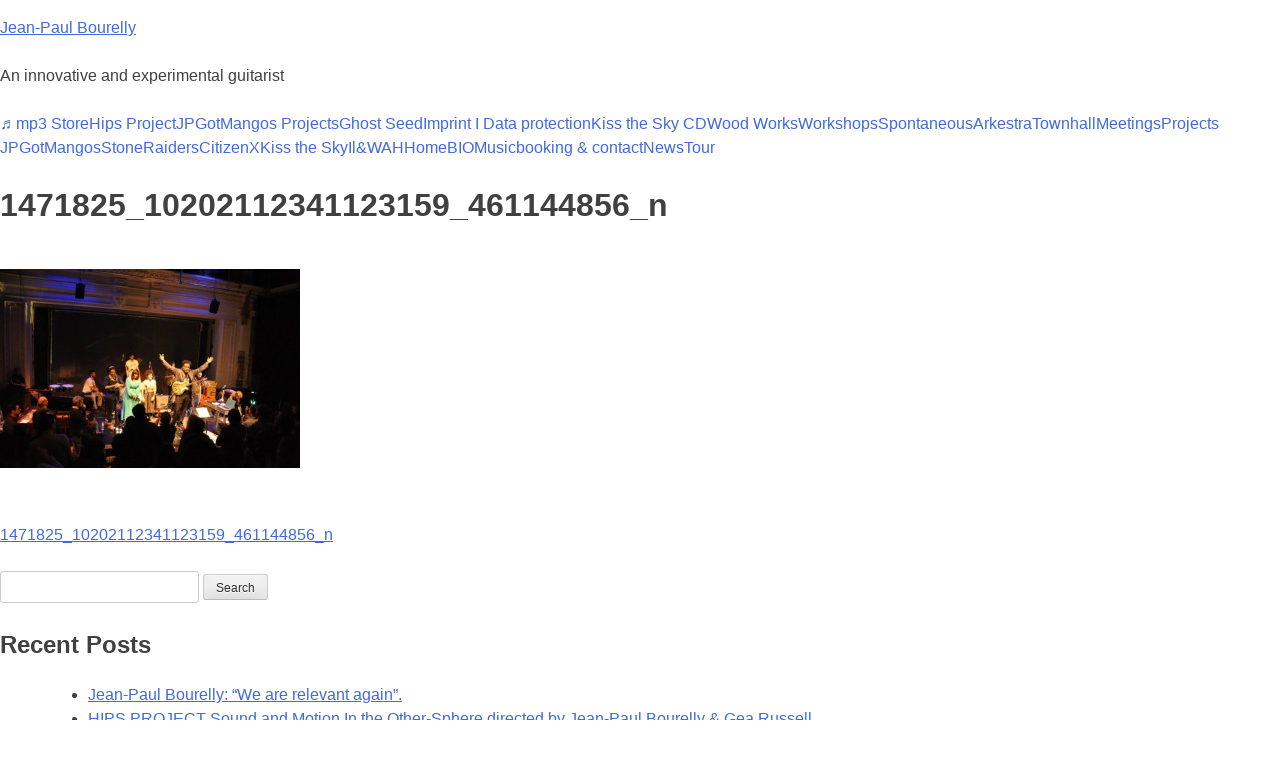

--- FILE ---
content_type: text/html; charset=UTF-8
request_url: https://bourelly.com/1471825_10202112341123159_461144856_n/
body_size: 6009
content:
<!DOCTYPE html>
<html lang="en-US">
<head>
<meta charset="UTF-8">
<meta name="viewport" content="width=device-width, initial-scale=1">
<link rel="profile" href="http://gmpg.org/xfn/11">
<link rel="pingback" href="https://bourelly.com/xmlrpc.php">

<title>1471825_10202112341123159_461144856_n &#8211; Jean-Paul Bourelly</title>
<script id="cookieyes" type="text/javascript" src="https://cdn-cookieyes.com/client_data/a632858bbf7142c79ef420b9/script.js"></script><link rel='dns-prefetch' href='//s.w.org' />
<link rel="alternate" type="application/rss+xml" title="Jean-Paul Bourelly &raquo; Feed" href="https://bourelly.com/feed/" />
<link rel="alternate" type="application/rss+xml" title="Jean-Paul Bourelly &raquo; Comments Feed" href="https://bourelly.com/comments/feed/" />
		<script type="text/javascript">
			window._wpemojiSettings = {"baseUrl":"https:\/\/s.w.org\/images\/core\/emoji\/13.0.1\/72x72\/","ext":".png","svgUrl":"https:\/\/s.w.org\/images\/core\/emoji\/13.0.1\/svg\/","svgExt":".svg","source":{"concatemoji":"https:\/\/bourelly.com\/wp-includes\/js\/wp-emoji-release.min.js?ver=5.6.16"}};
			!function(e,a,t){var n,r,o,i=a.createElement("canvas"),p=i.getContext&&i.getContext("2d");function s(e,t){var a=String.fromCharCode;p.clearRect(0,0,i.width,i.height),p.fillText(a.apply(this,e),0,0);e=i.toDataURL();return p.clearRect(0,0,i.width,i.height),p.fillText(a.apply(this,t),0,0),e===i.toDataURL()}function c(e){var t=a.createElement("script");t.src=e,t.defer=t.type="text/javascript",a.getElementsByTagName("head")[0].appendChild(t)}for(o=Array("flag","emoji"),t.supports={everything:!0,everythingExceptFlag:!0},r=0;r<o.length;r++)t.supports[o[r]]=function(e){if(!p||!p.fillText)return!1;switch(p.textBaseline="top",p.font="600 32px Arial",e){case"flag":return s([127987,65039,8205,9895,65039],[127987,65039,8203,9895,65039])?!1:!s([55356,56826,55356,56819],[55356,56826,8203,55356,56819])&&!s([55356,57332,56128,56423,56128,56418,56128,56421,56128,56430,56128,56423,56128,56447],[55356,57332,8203,56128,56423,8203,56128,56418,8203,56128,56421,8203,56128,56430,8203,56128,56423,8203,56128,56447]);case"emoji":return!s([55357,56424,8205,55356,57212],[55357,56424,8203,55356,57212])}return!1}(o[r]),t.supports.everything=t.supports.everything&&t.supports[o[r]],"flag"!==o[r]&&(t.supports.everythingExceptFlag=t.supports.everythingExceptFlag&&t.supports[o[r]]);t.supports.everythingExceptFlag=t.supports.everythingExceptFlag&&!t.supports.flag,t.DOMReady=!1,t.readyCallback=function(){t.DOMReady=!0},t.supports.everything||(n=function(){t.readyCallback()},a.addEventListener?(a.addEventListener("DOMContentLoaded",n,!1),e.addEventListener("load",n,!1)):(e.attachEvent("onload",n),a.attachEvent("onreadystatechange",function(){"complete"===a.readyState&&t.readyCallback()})),(n=t.source||{}).concatemoji?c(n.concatemoji):n.wpemoji&&n.twemoji&&(c(n.twemoji),c(n.wpemoji)))}(window,document,window._wpemojiSettings);
		</script>
		<style type="text/css">
img.wp-smiley,
img.emoji {
	display: inline !important;
	border: none !important;
	box-shadow: none !important;
	height: 1em !important;
	width: 1em !important;
	margin: 0 .07em !important;
	vertical-align: -0.1em !important;
	background: none !important;
	padding: 0 !important;
}
</style>
	<link rel='stylesheet' id='qards-posts-css'  href='https://bourelly.com/wp-content/plugins/qards-posts/qards-posts.css?ver=1.0.0' type='text/css' media='all' />
<link rel='stylesheet' id='mediaelement-css'  href='https://bourelly.com/wp-includes/js/mediaelement/mediaelementplayer-legacy.min.css?ver=4.2.16' type='text/css' media='all' />
<link rel='stylesheet' id='wp-mediaelement-css'  href='https://bourelly.com/wp-includes/js/mediaelement/wp-mediaelement.min.css?ver=5.6.16' type='text/css' media='all' />
<link rel='stylesheet' id='wp-block-library-css'  href='https://bourelly.com/wp-includes/css/dist/block-library/style.min.css?ver=5.6.16' type='text/css' media='all' />
<link rel='stylesheet' id='jpb-style-css'  href='https://bourelly.com/wp-content/themes/jpb/style.css?ver=5.6.16' type='text/css' media='all' />
<link rel='stylesheet' id='player-css'  href='https://bourelly.com/wp-content/themes/jpb/player.css?ver=5.6.16' type='text/css' media='all' />
<script type='text/javascript' src='https://bourelly.com/wp-includes/js/jquery/jquery.min.js?ver=3.5.1' id='jquery-core-js'></script>
<script type='text/javascript' src='https://bourelly.com/wp-includes/js/jquery/jquery-migrate.min.js?ver=3.3.2' id='jquery-migrate-js'></script>
<script type='text/javascript' src='https://bourelly.com/wp-content/plugins/qards//js/iframeResizer.min.js?ver=5.6.16' id='iframeResizer-js'></script>
<script type='text/javascript' src='https://bourelly.com/wp-content/plugins/qards//js/iframeResizer.contentWindow.min.js?ver=5.6.16' id='iframeResizer-contentWindow-js'></script>
<link rel="https://api.w.org/" href="https://bourelly.com/wp-json/" /><link rel="alternate" type="application/json" href="https://bourelly.com/wp-json/wp/v2/media/683" /><link rel="EditURI" type="application/rsd+xml" title="RSD" href="https://bourelly.com/xmlrpc.php?rsd" />
<link rel="wlwmanifest" type="application/wlwmanifest+xml" href="https://bourelly.com/wp-includes/wlwmanifest.xml" /> 
<meta name="generator" content="WordPress 5.6.16" />
<link rel='shortlink' href='https://bourelly.com/?p=683' />
<link rel="alternate" type="application/json+oembed" href="https://bourelly.com/wp-json/oembed/1.0/embed?url=https%3A%2F%2Fbourelly.com%2F1471825_10202112341123159_461144856_n%2F" />
<link rel="alternate" type="text/xml+oembed" href="https://bourelly.com/wp-json/oembed/1.0/embed?url=https%3A%2F%2Fbourelly.com%2F1471825_10202112341123159_461144856_n%2F&#038;format=xml" />
<style type="text/css">.recentcomments a{display:inline !important;padding:0 !important;margin:0 !important;}</style>		<style type="text/css" id="wp-custom-css">
			/*
You can add your own CSS here.

Click the help icon above to learn more.
*/

@ini_set( 'upload_max_size' , '120M' );
@ini_set( 'post_max_size', '120M');
@ini_set( 'max_execution_time', '300' );		</style>
		</head>

<body class="attachment attachment-template-default single single-attachment postid-683 attachmentid-683 attachment-jpeg group-blog">
<div id="page" class="site">
	<a class="skip-link screen-reader-text" href="#content">Skip to content</a>

	<header id="masthead" class="site-header" role="banner">
		<div class="site-branding">
							<p class="site-title"><a href="https://bourelly.com/" rel="home">Jean-Paul Bourelly</a></p>
							<p class="site-description">An innovative and experimental guitarist</p>
					</div><!-- .site-branding -->

		<nav id="site-navigation" class="main-navigation" role="navigation">
			<button class="menu-toggle" aria-controls="primary-menu" aria-expanded="false">Primary Menu</button>
			<div id="primary-menu" class="menu"><ul>
<li class="page_item page-item-291"><a href="https://bourelly.com/%e2%99%ac-music/">♬ mp3 Store</a></li>
<li class="page_item page-item-1848"><a href="https://bourelly.com/hips-project/">Hips Project</a></li>
<li class="page_item page-item-1732"><a href="https://bourelly.com/jpgotmangos-projects/">JPGotMangos Projects</a></li>
<li class="page_item page-item-1701"><a href="https://bourelly.com/ghost-seed/">Ghost Seed</a></li>
<li class="page_item page-item-1681"><a href="https://bourelly.com/imprint_data-protection/">Imprint I Data protection</a></li>
<li class="page_item page-item-1666"><a href="https://bourelly.com/kiss-the-sky-full-cd/">Kiss the Sky CD</a></li>
<li class="page_item page-item-1499"><a href="https://bourelly.com/wood-works/">Wood Works</a></li>
<li class="page_item page-item-1315"><a href="https://bourelly.com/workshops/">Workshops</a></li>
<li class="page_item page-item-1311"><a href="https://bourelly.com/spontaneousarkestra/">SpontaneousArkestra</a></li>
<li class="page_item page-item-1303"><a href="https://bourelly.com/townhallmeetings/">TownhallMeetings</a></li>
<li class="page_item page-item-1197"><a href="https://bourelly.com/projects-2/">Projects</a></li>
<li class="page_item page-item-1196"><a href="https://bourelly.com/jpgotmangos/">JPGotMangos</a></li>
<li class="page_item page-item-1176"><a href="https://bourelly.com/stoneraiders/">StoneRaiders</a></li>
<li class="page_item page-item-1096"><a href="https://bourelly.com/citizenx/">CitizenX</a></li>
<li class="page_item page-item-1094"><a href="https://bourelly.com/kiss-the-sky/">Kiss the Sky</a></li>
<li class="page_item page-item-1084"><a href="https://bourelly.com/ilwah/">Il&#038;WAH</a></li>
<li class="page_item page-item-1044"><a href="https://bourelly.com/home/">Home</a></li>
<li class="page_item page-item-1023"><a href="https://bourelly.com/bionew/">BIO</a></li>
<li class="page_item page-item-975"><a href="https://bourelly.com/music/">Music</a></li>
<li class="page_item page-item-937"><a href="https://bourelly.com/booking-contact/">booking &#038; contact</a></li>
<li class="page_item page-item-934"><a href="https://bourelly.com/news/">News</a></li>
<li class="page_item page-item-931"><a href="https://bourelly.com/tour/">Tour</a></li>
</ul></div>
		</nav><!-- #site-navigation -->
	</header><!-- #masthead -->

	<div id="content" class="site-content">

	<div id="primary" class="content-area">
		<main id="main" class="site-main" role="main">

		
<article id="post-683" class="post-683 attachment type-attachment status-inherit hentry">
	<header class="entry-header">
		<h1 class="entry-title">1471825_10202112341123159_461144856_n</h1>	</header><!-- .entry-header -->

	<div class="entry-content">
		<p class="attachment"><a href='https://bourelly.com/wp-content/uploads/2013/12/1471825_10202112341123159_461144856_n.jpg'><img width="300" height="199" src="https://bourelly.com/wp-content/uploads/2013/12/1471825_10202112341123159_461144856_n-300x199.jpg" class="attachment-medium size-medium" alt="" loading="lazy" srcset="https://bourelly.com/wp-content/uploads/2013/12/1471825_10202112341123159_461144856_n-300x199.jpg 300w, https://bourelly.com/wp-content/uploads/2013/12/1471825_10202112341123159_461144856_n-768x510.jpg 768w, https://bourelly.com/wp-content/uploads/2013/12/1471825_10202112341123159_461144856_n.jpg 800w" sizes="(max-width: 300px) 100vw, 300px" /></a></p>
	</div><!-- .entry-content -->

	<footer class="entry-footer">
			</footer><!-- .entry-footer -->
</article><!-- #post-## -->

	<nav class="navigation post-navigation" role="navigation" aria-label="Posts">
		<h2 class="screen-reader-text">Post navigation</h2>
		<div class="nav-links"><div class="nav-previous"><a href="https://bourelly.com/1471825_10202112341123159_461144856_n/" rel="prev">1471825_10202112341123159_461144856_n</a></div></div>
	</nav>
		</main><!-- #main -->
	</div><!-- #primary -->


<aside id="secondary" class="widget-area" role="complementary">
	<section id="search-2" class="widget widget_search"><form role="search" method="get" id="searchform" class="searchform" action="https://bourelly.com/" >
                    <div><label class="screen-reader-text" for="s">Search for:</label>
                    <input type="text" value="" name="s" id="s" />
                    <input type="submit" id="searchsubmit" value="Search" />
                    </div>
                    </form></section>
		<section id="recent-posts-2" class="widget widget_recent_entries">
		<h2 class="widget-title">Recent Posts</h2>
		<ul>
											<li>
					<a href="https://bourelly.com/jean-paul-bourelly-we-are-relevant-again/">Jean-Paul Bourelly: &#8220;We are relevant again&#8221;.</a>
									</li>
											<li>
					<a href="https://bourelly.com/hips-project-sound-and-motion-in-the-other-sphere-directed-by-jean-paul-bourelly-gea-russell-live-like-a-jazz-machine-international-jazz-festival-dudelange-2021/">HIPS PROJECT Sound and Motion In the Other-Sphere directed by Jean-Paul Bourelly &#038; Gea Russell</a>
									</li>
											<li>
					<a href="https://bourelly.com/musik-aus-einem-anderen-universum-jean-paul-bourelly-sprengt-alle-konventionen/">Music from another universe: Jean-Paul Bourelly breaks all conventions</a>
									</li>
											<li>
					<a href="https://bourelly.com/miles-electric-band-in-south-america-13-october-18-2/">Miles Electric Band in South America, 1&#038;3 October &#8217;18</a>
									</li>
											<li>
					<a href="https://bourelly.com/arte-concert-jean-paul-bourelly-and-kiss-the-sky-wdr-3-jazzfest-2018-enjoy-the-show/">Arte Concert: Jean-Paul Bourelly and Kiss The Sky @WDR 3 Jazzfest 2018, ENJOY THE SHOW!</a>
									</li>
					</ul>

		</section><section id="recent-comments-2" class="widget widget_recent_comments"><h2 class="widget-title">Recent Comments</h2><ul id="recentcomments"><li class="recentcomments"><span class="comment-author-link">thomas</span> on <a href="https://bourelly.com/long-live-pete-cosey/#comment-5">Long Live Pete Cosey!</a></li><li class="recentcomments"><span class="comment-author-link">Jorge</span> on <a href="https://bourelly.com/long-live-pete-cosey/#comment-4">Long Live Pete Cosey!</a></li><li class="recentcomments"><span class="comment-author-link">thomas</span> on <a href="https://bourelly.com/long-live-pete-cosey/#comment-3">Long Live Pete Cosey!</a></li><li class="recentcomments"><span class="comment-author-link">DeAngelo Starnes</span> on <a href="https://bourelly.com/long-live-pete-cosey/#comment-2">Long Live Pete Cosey!</a></li></ul></section><section id="archives-2" class="widget widget_archive"><h2 class="widget-title">Archives</h2>
			<ul>
					<li><a href='https://bourelly.com/2022/04/'>April 2022</a></li>
	<li><a href='https://bourelly.com/2021/06/'>June 2021</a></li>
	<li><a href='https://bourelly.com/2019/08/'>August 2019</a></li>
	<li><a href='https://bourelly.com/2018/09/'>September 2018</a></li>
	<li><a href='https://bourelly.com/2018/02/'>February 2018</a></li>
	<li><a href='https://bourelly.com/2018/01/'>January 2018</a></li>
	<li><a href='https://bourelly.com/2017/11/'>November 2017</a></li>
	<li><a href='https://bourelly.com/2017/08/'>August 2017</a></li>
	<li><a href='https://bourelly.com/2017/06/'>June 2017</a></li>
	<li><a href='https://bourelly.com/2017/03/'>March 2017</a></li>
	<li><a href='https://bourelly.com/2017/02/'>February 2017</a></li>
	<li><a href='https://bourelly.com/2016/10/'>October 2016</a></li>
	<li><a href='https://bourelly.com/2016/09/'>September 2016</a></li>
	<li><a href='https://bourelly.com/2016/07/'>July 2016</a></li>
	<li><a href='https://bourelly.com/2016/06/'>June 2016</a></li>
	<li><a href='https://bourelly.com/2016/02/'>February 2016</a></li>
	<li><a href='https://bourelly.com/2016/01/'>January 2016</a></li>
	<li><a href='https://bourelly.com/2015/12/'>December 2015</a></li>
	<li><a href='https://bourelly.com/2015/11/'>November 2015</a></li>
	<li><a href='https://bourelly.com/2015/10/'>October 2015</a></li>
	<li><a href='https://bourelly.com/2015/09/'>September 2015</a></li>
	<li><a href='https://bourelly.com/2015/08/'>August 2015</a></li>
	<li><a href='https://bourelly.com/2015/06/'>June 2015</a></li>
	<li><a href='https://bourelly.com/2015/03/'>March 2015</a></li>
	<li><a href='https://bourelly.com/2015/02/'>February 2015</a></li>
	<li><a href='https://bourelly.com/2014/12/'>December 2014</a></li>
	<li><a href='https://bourelly.com/2014/08/'>August 2014</a></li>
	<li><a href='https://bourelly.com/2014/07/'>July 2014</a></li>
	<li><a href='https://bourelly.com/2014/04/'>April 2014</a></li>
	<li><a href='https://bourelly.com/2014/03/'>March 2014</a></li>
	<li><a href='https://bourelly.com/2014/02/'>February 2014</a></li>
	<li><a href='https://bourelly.com/2014/01/'>January 2014</a></li>
	<li><a href='https://bourelly.com/2013/12/'>December 2013</a></li>
	<li><a href='https://bourelly.com/2013/10/'>October 2013</a></li>
	<li><a href='https://bourelly.com/2013/09/'>September 2013</a></li>
	<li><a href='https://bourelly.com/2013/07/'>July 2013</a></li>
	<li><a href='https://bourelly.com/2013/06/'>June 2013</a></li>
	<li><a href='https://bourelly.com/2013/05/'>May 2013</a></li>
	<li><a href='https://bourelly.com/2013/04/'>April 2013</a></li>
	<li><a href='https://bourelly.com/2013/03/'>March 2013</a></li>
	<li><a href='https://bourelly.com/2013/02/'>February 2013</a></li>
	<li><a href='https://bourelly.com/2012/09/'>September 2012</a></li>
	<li><a href='https://bourelly.com/2012/06/'>June 2012</a></li>
	<li><a href='https://bourelly.com/2012/04/'>April 2012</a></li>
	<li><a href='https://bourelly.com/2012/03/'>March 2012</a></li>
	<li><a href='https://bourelly.com/2012/02/'>February 2012</a></li>
	<li><a href='https://bourelly.com/2012/01/'>January 2012</a></li>
	<li><a href='https://bourelly.com/2011/11/'>November 2011</a></li>
	<li><a href='https://bourelly.com/2011/09/'>September 2011</a></li>
	<li><a href='https://bourelly.com/2011/06/'>June 2011</a></li>
	<li><a href='https://bourelly.com/2011/04/'>April 2011</a></li>
	<li><a href='https://bourelly.com/2010/11/'>November 2010</a></li>
	<li><a href='https://bourelly.com/2010/05/'>May 2010</a></li>
	<li><a href='https://bourelly.com/2009/04/'>April 2009</a></li>
	<li><a href='https://bourelly.com/2009/01/'>January 2009</a></li>
	<li><a href='https://bourelly.com/2008/09/'>September 2008</a></li>
	<li><a href='https://bourelly.com/2008/06/'>June 2008</a></li>
	<li><a href='https://bourelly.com/2008/04/'>April 2008</a></li>
	<li><a href='https://bourelly.com/2008/02/'>February 2008</a></li>
			</ul>

			</section><section id="categories-2" class="widget widget_categories"><h2 class="widget-title">Categories</h2>
			<ul>
					<li class="cat-item cat-item-1"><a href="https://bourelly.com/category/allgemein/">Allgemein</a>
</li>
	<li class="cat-item cat-item-3"><a href="https://bourelly.com/category/blog/">Blog</a>
</li>
	<li class="cat-item cat-item-4"><a href="https://bourelly.com/category/from-jps-desk/">from JP&#039;s desk</a>
</li>
	<li class="cat-item cat-item-5"><a href="https://bourelly.com/category/gear/" title="Gear I use.">Gear</a>
</li>
	<li class="cat-item cat-item-6"><a href="https://bourelly.com/category/general/">general</a>
</li>
	<li class="cat-item cat-item-8"><a href="https://bourelly.com/category/project/">project</a>
</li>
	<li class="cat-item cat-item-9"><a href="https://bourelly.com/category/tourdates/">tourdates</a>
</li>
	<li class="cat-item cat-item-10"><a href="https://bourelly.com/category/tracks/">tracks</a>
</li>
	<li class="cat-item cat-item-11"><a href="https://bourelly.com/category/workshops/" title="Workshops, Discovery Zones,Teaching">Workshops</a>
</li>
			</ul>

			</section><section id="meta-2" class="widget widget_meta"><h2 class="widget-title">Meta</h2>
		<ul>
						<li><a href="https://bourelly.com/wp-login.php">Log in</a></li>
			<li><a href="https://bourelly.com/feed/">Entries feed</a></li>
			<li><a href="https://bourelly.com/comments/feed/">Comments feed</a></li>

			<li><a href="https://wordpress.org/">WordPress.org</a></li>
		</ul>

		</section>
		<section id="recent-posts-3" class="widget widget_recent_entries">
		<h2 class="widget-title">Recent Posts</h2>
		<ul>
											<li>
					<a href="https://bourelly.com/jean-paul-bourelly-we-are-relevant-again/">Jean-Paul Bourelly: &#8220;We are relevant again&#8221;.</a>
									</li>
											<li>
					<a href="https://bourelly.com/hips-project-sound-and-motion-in-the-other-sphere-directed-by-jean-paul-bourelly-gea-russell-live-like-a-jazz-machine-international-jazz-festival-dudelange-2021/">HIPS PROJECT Sound and Motion In the Other-Sphere directed by Jean-Paul Bourelly &#038; Gea Russell</a>
									</li>
											<li>
					<a href="https://bourelly.com/musik-aus-einem-anderen-universum-jean-paul-bourelly-sprengt-alle-konventionen/">Music from another universe: Jean-Paul Bourelly breaks all conventions</a>
									</li>
											<li>
					<a href="https://bourelly.com/miles-electric-band-in-south-america-13-october-18-2/">Miles Electric Band in South America, 1&#038;3 October &#8217;18</a>
									</li>
											<li>
					<a href="https://bourelly.com/arte-concert-jean-paul-bourelly-and-kiss-the-sky-wdr-3-jazzfest-2018-enjoy-the-show/">Arte Concert: Jean-Paul Bourelly and Kiss The Sky @WDR 3 Jazzfest 2018, ENJOY THE SHOW!</a>
									</li>
					</ul>

		</section></aside><!-- #secondary -->

	</div><!-- #content -->

	<footer id="colophon" class="site-footer" role="contentinfo">
		<div class="site-info">
			<a href="https://wordpress.org/">Proudly powered by WordPress</a>
			<span class="sep"> | </span>
			Theme: jpb by <a href="http://underscores.me/" rel="designer">Underscores.me</a>.		</div><!-- .site-info -->
	</footer><!-- #colophon -->
</div><!-- #page -->

<script type='text/javascript' src='https://bourelly.com/wp-content/plugins/qards-posts/qards-posts.js?ver=1.0.0' id='qards-posts-js'></script>
<script type='text/javascript' id='mediaelement-core-js-before'>
var mejsL10n = {"language":"en","strings":{"mejs.download-file":"Download File","mejs.install-flash":"You are using a browser that does not have Flash player enabled or installed. Please turn on your Flash player plugin or download the latest version from https:\/\/get.adobe.com\/flashplayer\/","mejs.fullscreen":"Fullscreen","mejs.play":"Play","mejs.pause":"Pause","mejs.time-slider":"Time Slider","mejs.time-help-text":"Use Left\/Right Arrow keys to advance one second, Up\/Down arrows to advance ten seconds.","mejs.live-broadcast":"Live Broadcast","mejs.volume-help-text":"Use Up\/Down Arrow keys to increase or decrease volume.","mejs.unmute":"Unmute","mejs.mute":"Mute","mejs.volume-slider":"Volume Slider","mejs.video-player":"Video Player","mejs.audio-player":"Audio Player","mejs.captions-subtitles":"Captions\/Subtitles","mejs.captions-chapters":"Chapters","mejs.none":"None","mejs.afrikaans":"Afrikaans","mejs.albanian":"Albanian","mejs.arabic":"Arabic","mejs.belarusian":"Belarusian","mejs.bulgarian":"Bulgarian","mejs.catalan":"Catalan","mejs.chinese":"Chinese","mejs.chinese-simplified":"Chinese (Simplified)","mejs.chinese-traditional":"Chinese (Traditional)","mejs.croatian":"Croatian","mejs.czech":"Czech","mejs.danish":"Danish","mejs.dutch":"Dutch","mejs.english":"English","mejs.estonian":"Estonian","mejs.filipino":"Filipino","mejs.finnish":"Finnish","mejs.french":"French","mejs.galician":"Galician","mejs.german":"German","mejs.greek":"Greek","mejs.haitian-creole":"Haitian Creole","mejs.hebrew":"Hebrew","mejs.hindi":"Hindi","mejs.hungarian":"Hungarian","mejs.icelandic":"Icelandic","mejs.indonesian":"Indonesian","mejs.irish":"Irish","mejs.italian":"Italian","mejs.japanese":"Japanese","mejs.korean":"Korean","mejs.latvian":"Latvian","mejs.lithuanian":"Lithuanian","mejs.macedonian":"Macedonian","mejs.malay":"Malay","mejs.maltese":"Maltese","mejs.norwegian":"Norwegian","mejs.persian":"Persian","mejs.polish":"Polish","mejs.portuguese":"Portuguese","mejs.romanian":"Romanian","mejs.russian":"Russian","mejs.serbian":"Serbian","mejs.slovak":"Slovak","mejs.slovenian":"Slovenian","mejs.spanish":"Spanish","mejs.swahili":"Swahili","mejs.swedish":"Swedish","mejs.tagalog":"Tagalog","mejs.thai":"Thai","mejs.turkish":"Turkish","mejs.ukrainian":"Ukrainian","mejs.vietnamese":"Vietnamese","mejs.welsh":"Welsh","mejs.yiddish":"Yiddish"}};
</script>
<script type='text/javascript' src='https://bourelly.com/wp-includes/js/mediaelement/mediaelement-and-player.min.js?ver=4.2.16' id='mediaelement-core-js'></script>
<script type='text/javascript' src='https://bourelly.com/wp-includes/js/mediaelement/mediaelement-migrate.min.js?ver=5.6.16' id='mediaelement-migrate-js'></script>
<script type='text/javascript' id='mediaelement-js-extra'>
/* <![CDATA[ */
var _wpmejsSettings = {"pluginPath":"\/wp-includes\/js\/mediaelement\/","classPrefix":"mejs-","stretching":"responsive"};
/* ]]> */
</script>
<script type='text/javascript' src='https://bourelly.com/wp-includes/js/mediaelement/wp-mediaelement.min.js?ver=5.6.16' id='wp-mediaelement-js'></script>
<script type='text/javascript' src='https://bourelly.com/wp-content/themes/jpb/js/navigation.js?ver=20151215' id='jpb-navigation-js'></script>
<script type='text/javascript' src='https://bourelly.com/wp-content/themes/jpb/js/skip-link-focus-fix.js?ver=20151215' id='jpb-skip-link-focus-fix-js'></script>
<script type='text/javascript' src='https://bourelly.com/wp-includes/js/wp-embed.min.js?ver=5.6.16' id='wp-embed-js'></script>

</body>
</html>


--- FILE ---
content_type: text/css
request_url: https://bourelly.com/wp-content/plugins/qards-posts/qards-posts.css?ver=1.0.0
body_size: 577
content:
/* reset qards footer style */

.dm-footer,
.dm-footer .footer,
.dm-footer .footer .container {
	float: left !important;
	width: 100%;
	margin: 0;
	padding: 0;
}

.qards-posts {
	position: relative;
	display: block;
	margin: 0 20px;
	clear: both;
	text-align: left;
	line-height: 1.65;
	font-size: 23px;
	color: #666;
}

@media(max-width: 560px) {
	.qards-posts {
		margin: 0;
	}
}

.col {
	float: left;
}

.col.col-3 {
	width: 25%;
	padding: 20px;
}

@media(max-width: 1140px) {
	.col.col-3 {
		width: 50%;
	}
}

@media(max-width: 768px) {
	.col.col-3 {
		width: 50%;
	}
}

@media(max-width: 560px) {
	.col.col-3 {
		width: 100%;
	}
}

.col .qpost {
	background: #eee;
	padding: 20px;
	display: block;
}

.col .qpost h3 {
	margin-bottom: 20px;
	color: #000;
}

.col .qpost p,
.col .qpost .wp-caption-text {
	margin-bottom: 20px;
	display: block;
	font-size: 18px;
}

.col .qpost img,
.col .qpost iframe,
.col .qpost figure {
	width: 100%;
	max-width: 100%;
	display: block;
	height: auto;
	margin-bottom: 20px;
}

.col .qpost a {
	/* These are technically the same, but use both */
	  overflow-wrap: break-word;
	  word-wrap: break-word;
	
	  -ms-word-break: break-all;
	  /* This is the dangerous one in WebKit, as it breaks things wherever */
	  word-break: break-all;
	  /* Instead use this non-standard one: */
	  word-break: break-word;
	
	  /* Adds a hyphen where the word breaks, if supported (No Blink) */
	  -ms-hyphens: auto;
	  -moz-hyphens: auto;
	  -webkit-hyphens: auto;
	  hyphens: auto;
	  color: #666 !important;
}

.wp-playlist.wp-audio-playlist {
	background: #000;
	color: #fff;
	border: none;
}

.wp-playlist-item-length,
.wp-playlist-item-title,
.wp-playlist-item-artist,
.wp-playlist-item-meta,
.wp-playlist-item .wp-playlist-caption {
	color: #ddd;
	font-weight: normal;
	outline: none;
}
.wp-playlist-item.wp-playlist-playing,
.wp-playlist-item.wp-playlist-playing .wp-playlist-item-length,
.wp-playlist-item.wp-playlist-playing .wp-playlist-item-title,
.wp-playlist-item.wp-playlist-playing .wp-playlist-item-artist,
.wp-playlist-item.wp-playlist-playing .wp-playlist-item-meta,
.wp-playlist-item.wp-playlist-playing .wp-playlist-caption {
	background: none !important;
	color: #fff;
}

--- FILE ---
content_type: application/javascript
request_url: https://bourelly.com/wp-content/plugins/qards-posts/qards-posts.js?ver=1.0.0
body_size: 900
content:
// waterfall plugin
!function(t){function e(t,e){for(var o=n[t].top,r=0,s=o[r],i=0;i<o.length;i++)e?o[i]>s&&(s=o[i],r=i):o[i]<s&&(s=o[i],r=i);return r}function o(o){var r=i(o),s=n[r].gridWidth,l=n[r].w,a=n[r].gap,c=n[r].scrollbottom;n[r].col=1,n[r].top=[];for(var p=s.length-1;p>=0;p--)if(l>s[p]){n[r].col=p+1;break}for(var f=(l-(n[r].col-1)*a)/n[r].col,h=[],u=0;u<n[r].col;u++)h.push(u*f+u*a),n[r].top.push(0);o.children().css({position:"absolute",left:l/2-f/2+"px",top:o.scrollTop(),transition:"left "+n[r].refresh+"ms ease-in-out,top "+n[r].refresh+"ms ease-in-out,opacity "+n[r].refresh+"ms ease-in-out"}).each(function(){var o=e(r,!1);t(this).css({width:f+"px",left:h[o]+"px",top:n[r].top[o]+"px",opacity:"1"}),n[r].top[o]+=t(this)[0].offsetHeight+a}),o.css("height",n[r].top[e(r,!0)]+"px"),c&&c.endele&&c.endele.addClass("endele").text(c.endtxt).css("top",n[r].top[e(r,!0)]+"px")}function r(t){var e=i(t);n[e].timer||(n[e].timer=setInterval(function(){var r=t[0].offsetWidth;n[e].w!==r&&(n[e].w=r,o(t)),n[e].scrollbottom&&n[e].scrollbottom.callback&&s(n[e].scrollbottom.ele,n[e].scrollbottom.gap)&&n[e].scrollbottom.callback(t)},n[e].refresh)),o(t)}function s(e,o){var r=t(window).height();return r+e.scrollTop()>e.prop("scrollHeight")-o}function i(t){return t.attr("wf-id")||(l+=.1,t.attr("wf-id",l)),t.attr("wf-id")}var n={_init_:{top:!1,w:!1,col:!1,gap:10,gridWidth:[0,400,600,800,1200],refresh:500,timer:!1,scrollbottom:!1}},l=0,a={init:function(){var e=i(this);n[e]||(n[e]=t.extend({},n._init_)),arguments[0]&&(n[e]=t.extend(n[e],arguments[0])),n[e].scrollbottom&&(n[e].scrollbottom=t.extend({ele:this.parent(),endele:t("<div>").css({width:"100%",textAlign:"center",position:"absolute"}),endtxt:"No More Data",gap:300},n[e].scrollbottom)),this.css("position","relative"),r(this)},sort:function(){o(this)},stop:function(){var t=i(this);n[t].timer&&(clearInterval(n[t].timer),n[t].timer=!1)},end:function(){var t=i(this);n[t].scrollbottom&&(n[t].scrollbottom.ele.css("top",n[t].top[e(t,!0)]+"px"),this.append(n[t].scrollbottom.endele)),n[t].timer&&(clearInterval(n[t].timer),n[t].timer=!1)}};t.fn.waterfall=function(){var e;return arguments[0]&&"object"!=typeof arguments[0]?a[arguments[0]]?e=a[arguments[0]].apply(this,Array.prototype.slice.call(arguments[0],1)):t.error("Method "+arguments[0]+" does not exist on jQuery.waterfall"):e=a.init.apply(this,arguments),e||this}}(jQuery);

window.onload = function () {
	if (jQuery('.qards-posts').length) {
		var waterfallSettings = {
		    gridWidth: [0,560,1024,1200]
		};
		jQuery('.qards-posts').waterfall(waterfallSettings);
	}
}